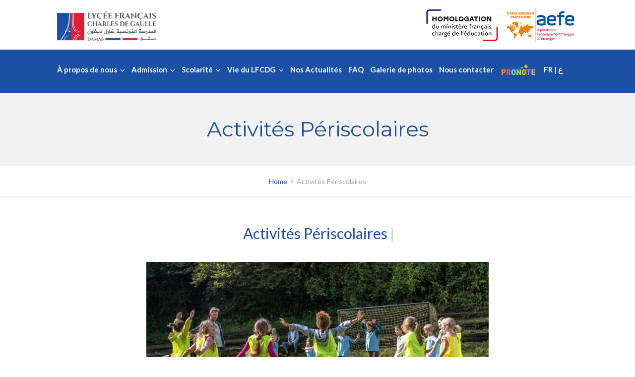

--- FILE ---
content_type: text/html; charset=UTF-8
request_url: https://lcdgdamas.fr/activites-periscolaires/
body_size: 15294
content:
<!DOCTYPE html>
<html lang="en" prefix="og: https://ogp.me/ns#">
<head>
<meta charset="UTF-8">
<meta http-equiv="X-UA-Compatible" content="IE=edge" />
<meta name="viewport" content="width=device-width, initial-scale=1">
<link rel="profile" href="http://gmpg.org/xfn/11">
<link rel="pingback" href="https://lcdgdamas.fr/xmlrpc.php">
	<style>img:is([sizes="auto" i], [sizes^="auto," i]) { contain-intrinsic-size: 3000px 1500px }</style>
	
<!-- Search Engine Optimization by Rank Math - https://rankmath.com/ -->
<title>Activités Périscolaires - LFCDG DAMAS</title>
<meta name="description" content="Academie sportive - LFCDG"/>
<meta name="robots" content="index, follow, max-snippet:-1, max-video-preview:-1, max-image-preview:large"/>
<link rel="canonical" href="https://lcdgdamas.fr/activites-periscolaires/" />
<meta property="og:locale" content="en_US" />
<meta property="og:type" content="article" />
<meta property="og:title" content="Activités Périscolaires - LFCDG DAMAS" />
<meta property="og:description" content="Academie sportive - LFCDG" />
<meta property="og:url" content="https://lcdgdamas.fr/activites-periscolaires/" />
<meta property="og:site_name" content="LFCDG DAMAS" />
<meta property="og:updated_time" content="2025-02-17T21:19:48+00:00" />
<meta property="og:image" content="https://lcdgdamas.fr/wp-content/uploads/2023/10/LFCDG_1200x630.jpg" />
<meta property="og:image:secure_url" content="https://lcdgdamas.fr/wp-content/uploads/2023/10/LFCDG_1200x630.jpg" />
<meta property="og:image:width" content="1200" />
<meta property="og:image:height" content="630" />
<meta property="og:image:alt" content="Activités Périscolaires" />
<meta property="og:image:type" content="image/jpeg" />
<meta property="article:published_time" content="2023-09-03T11:33:04+00:00" />
<meta property="article:modified_time" content="2025-02-17T21:19:48+00:00" />
<meta name="twitter:card" content="summary_large_image" />
<meta name="twitter:title" content="Activités Périscolaires - LFCDG DAMAS" />
<meta name="twitter:description" content="Academie sportive - LFCDG" />
<meta name="twitter:image" content="https://lcdgdamas.fr/wp-content/uploads/2023/10/LFCDG_1200x630.jpg" />
<meta name="twitter:label1" content="Time to read" />
<meta name="twitter:data1" content="1 minute" />
<script type="application/ld+json" class="rank-math-schema">{"@context":"https://schema.org","@graph":[{"@type":["School","Organization"],"@id":"https://lcdgdamas.fr/#organization","name":"LFCDG DAMAS","url":"https://lcdgdamas.fr","logo":{"@type":"ImageObject","@id":"https://lcdgdamas.fr/#logo","url":"https://lcdgdamas.fr/wp-content/uploads/2023/10/LFCDG_112x112.jpg","contentUrl":"https://lcdgdamas.fr/wp-content/uploads/2023/10/LFCDG_112x112.jpg","caption":"LFCDG DAMAS","inLanguage":"en","width":"112","height":"112"}},{"@type":"WebSite","@id":"https://lcdgdamas.fr/#website","url":"https://lcdgdamas.fr","name":"LFCDG DAMAS","alternateName":"Lyc\u00e9e Fran\u00e7ais Charles de Gaulle de Damas - LFCDG","publisher":{"@id":"https://lcdgdamas.fr/#organization"},"inLanguage":"en"},{"@type":"ImageObject","@id":"https://lcdgdamas.fr/wp-content/uploads/2023/10/LFCDG_1200x630.jpg","url":"https://lcdgdamas.fr/wp-content/uploads/2023/10/LFCDG_1200x630.jpg","width":"1200","height":"630","inLanguage":"en"},{"@type":"WebPage","@id":"https://lcdgdamas.fr/activites-periscolaires/#webpage","url":"https://lcdgdamas.fr/activites-periscolaires/","name":"Activit\u00e9s P\u00e9riscolaires - LFCDG DAMAS","datePublished":"2023-09-03T11:33:04+00:00","dateModified":"2025-02-17T21:19:48+00:00","isPartOf":{"@id":"https://lcdgdamas.fr/#website"},"primaryImageOfPage":{"@id":"https://lcdgdamas.fr/wp-content/uploads/2023/10/LFCDG_1200x630.jpg"},"inLanguage":"en"},{"@type":"Person","@id":"https://lcdgdamas.fr/author/lcadmin/","name":"lcadmin","url":"https://lcdgdamas.fr/author/lcadmin/","image":{"@type":"ImageObject","@id":"https://secure.gravatar.com/avatar/bedebf1d6f50191572b2c15bac5bab8c8d2e8371bdaf66ae66ccf44e1447996b?s=96&amp;d=mm&amp;r=g","url":"https://secure.gravatar.com/avatar/bedebf1d6f50191572b2c15bac5bab8c8d2e8371bdaf66ae66ccf44e1447996b?s=96&amp;d=mm&amp;r=g","caption":"lcadmin","inLanguage":"en"},"sameAs":["http://lcdg.go-e.me"],"worksFor":{"@id":"https://lcdgdamas.fr/#organization"}},{"@type":"Article","headline":"Activit\u00e9s P\u00e9riscolaires - LFCDG DAMAS","datePublished":"2023-09-03T11:33:04+00:00","dateModified":"2025-02-17T21:19:48+00:00","author":{"@id":"https://lcdgdamas.fr/author/lcadmin/","name":"lcadmin"},"publisher":{"@id":"https://lcdgdamas.fr/#organization"},"description":"Academie sportive - LFCDG","name":"Activit\u00e9s P\u00e9riscolaires - LFCDG DAMAS","@id":"https://lcdgdamas.fr/activites-periscolaires/#richSnippet","isPartOf":{"@id":"https://lcdgdamas.fr/activites-periscolaires/#webpage"},"image":{"@id":"https://lcdgdamas.fr/wp-content/uploads/2023/10/LFCDG_1200x630.jpg"},"inLanguage":"en","mainEntityOfPage":{"@id":"https://lcdgdamas.fr/activites-periscolaires/#webpage"}}]}</script>
<!-- /Rank Math WordPress SEO plugin -->

<link rel='dns-prefetch' href='//fonts.googleapis.com' />
<link rel="alternate" type="application/rss+xml" title="LFCDG DAMAS &raquo; Feed" href="https://lcdgdamas.fr/feed/" />
<link rel="alternate" type="application/rss+xml" title="LFCDG DAMAS &raquo; Comments Feed" href="https://lcdgdamas.fr/comments/feed/" />
<script type="text/javascript">
/* <![CDATA[ */
window._wpemojiSettings = {"baseUrl":"https:\/\/s.w.org\/images\/core\/emoji\/16.0.1\/72x72\/","ext":".png","svgUrl":"https:\/\/s.w.org\/images\/core\/emoji\/16.0.1\/svg\/","svgExt":".svg","source":{"concatemoji":"https:\/\/lcdgdamas.fr\/wp-includes\/js\/wp-emoji-release.min.js?ver=6.8.3"}};
/*! This file is auto-generated */
!function(s,n){var o,i,e;function c(e){try{var t={supportTests:e,timestamp:(new Date).valueOf()};sessionStorage.setItem(o,JSON.stringify(t))}catch(e){}}function p(e,t,n){e.clearRect(0,0,e.canvas.width,e.canvas.height),e.fillText(t,0,0);var t=new Uint32Array(e.getImageData(0,0,e.canvas.width,e.canvas.height).data),a=(e.clearRect(0,0,e.canvas.width,e.canvas.height),e.fillText(n,0,0),new Uint32Array(e.getImageData(0,0,e.canvas.width,e.canvas.height).data));return t.every(function(e,t){return e===a[t]})}function u(e,t){e.clearRect(0,0,e.canvas.width,e.canvas.height),e.fillText(t,0,0);for(var n=e.getImageData(16,16,1,1),a=0;a<n.data.length;a++)if(0!==n.data[a])return!1;return!0}function f(e,t,n,a){switch(t){case"flag":return n(e,"\ud83c\udff3\ufe0f\u200d\u26a7\ufe0f","\ud83c\udff3\ufe0f\u200b\u26a7\ufe0f")?!1:!n(e,"\ud83c\udde8\ud83c\uddf6","\ud83c\udde8\u200b\ud83c\uddf6")&&!n(e,"\ud83c\udff4\udb40\udc67\udb40\udc62\udb40\udc65\udb40\udc6e\udb40\udc67\udb40\udc7f","\ud83c\udff4\u200b\udb40\udc67\u200b\udb40\udc62\u200b\udb40\udc65\u200b\udb40\udc6e\u200b\udb40\udc67\u200b\udb40\udc7f");case"emoji":return!a(e,"\ud83e\udedf")}return!1}function g(e,t,n,a){var r="undefined"!=typeof WorkerGlobalScope&&self instanceof WorkerGlobalScope?new OffscreenCanvas(300,150):s.createElement("canvas"),o=r.getContext("2d",{willReadFrequently:!0}),i=(o.textBaseline="top",o.font="600 32px Arial",{});return e.forEach(function(e){i[e]=t(o,e,n,a)}),i}function t(e){var t=s.createElement("script");t.src=e,t.defer=!0,s.head.appendChild(t)}"undefined"!=typeof Promise&&(o="wpEmojiSettingsSupports",i=["flag","emoji"],n.supports={everything:!0,everythingExceptFlag:!0},e=new Promise(function(e){s.addEventListener("DOMContentLoaded",e,{once:!0})}),new Promise(function(t){var n=function(){try{var e=JSON.parse(sessionStorage.getItem(o));if("object"==typeof e&&"number"==typeof e.timestamp&&(new Date).valueOf()<e.timestamp+604800&&"object"==typeof e.supportTests)return e.supportTests}catch(e){}return null}();if(!n){if("undefined"!=typeof Worker&&"undefined"!=typeof OffscreenCanvas&&"undefined"!=typeof URL&&URL.createObjectURL&&"undefined"!=typeof Blob)try{var e="postMessage("+g.toString()+"("+[JSON.stringify(i),f.toString(),p.toString(),u.toString()].join(",")+"));",a=new Blob([e],{type:"text/javascript"}),r=new Worker(URL.createObjectURL(a),{name:"wpTestEmojiSupports"});return void(r.onmessage=function(e){c(n=e.data),r.terminate(),t(n)})}catch(e){}c(n=g(i,f,p,u))}t(n)}).then(function(e){for(var t in e)n.supports[t]=e[t],n.supports.everything=n.supports.everything&&n.supports[t],"flag"!==t&&(n.supports.everythingExceptFlag=n.supports.everythingExceptFlag&&n.supports[t]);n.supports.everythingExceptFlag=n.supports.everythingExceptFlag&&!n.supports.flag,n.DOMReady=!1,n.readyCallback=function(){n.DOMReady=!0}}).then(function(){return e}).then(function(){var e;n.supports.everything||(n.readyCallback(),(e=n.source||{}).concatemoji?t(e.concatemoji):e.wpemoji&&e.twemoji&&(t(e.twemoji),t(e.wpemoji)))}))}((window,document),window._wpemojiSettings);
/* ]]> */
</script>
<link rel='stylesheet' id='bootstrap-css' href='https://lcdgdamas.fr/wp-content/themes/enfant/css/bootstrap.min.css?ver=6.8.3' type='text/css' media='all' />
<style id='wp-emoji-styles-inline-css' type='text/css'>

	img.wp-smiley, img.emoji {
		display: inline !important;
		border: none !important;
		box-shadow: none !important;
		height: 1em !important;
		width: 1em !important;
		margin: 0 0.07em !important;
		vertical-align: -0.1em !important;
		background: none !important;
		padding: 0 !important;
	}
</style>
<link rel='stylesheet' id='wp-block-library-css' href='https://lcdgdamas.fr/wp-includes/css/dist/block-library/style.min.css?ver=6.8.3' type='text/css' media='all' />
<style id='classic-theme-styles-inline-css' type='text/css'>
/*! This file is auto-generated */
.wp-block-button__link{color:#fff;background-color:#32373c;border-radius:9999px;box-shadow:none;text-decoration:none;padding:calc(.667em + 2px) calc(1.333em + 2px);font-size:1.125em}.wp-block-file__button{background:#32373c;color:#fff;text-decoration:none}
</style>
<style id='global-styles-inline-css' type='text/css'>
:root{--wp--preset--aspect-ratio--square: 1;--wp--preset--aspect-ratio--4-3: 4/3;--wp--preset--aspect-ratio--3-4: 3/4;--wp--preset--aspect-ratio--3-2: 3/2;--wp--preset--aspect-ratio--2-3: 2/3;--wp--preset--aspect-ratio--16-9: 16/9;--wp--preset--aspect-ratio--9-16: 9/16;--wp--preset--color--black: #000000;--wp--preset--color--cyan-bluish-gray: #abb8c3;--wp--preset--color--white: #ffffff;--wp--preset--color--pale-pink: #f78da7;--wp--preset--color--vivid-red: #cf2e2e;--wp--preset--color--luminous-vivid-orange: #ff6900;--wp--preset--color--luminous-vivid-amber: #fcb900;--wp--preset--color--light-green-cyan: #7bdcb5;--wp--preset--color--vivid-green-cyan: #00d084;--wp--preset--color--pale-cyan-blue: #8ed1fc;--wp--preset--color--vivid-cyan-blue: #0693e3;--wp--preset--color--vivid-purple: #9b51e0;--wp--preset--gradient--vivid-cyan-blue-to-vivid-purple: linear-gradient(135deg,rgba(6,147,227,1) 0%,rgb(155,81,224) 100%);--wp--preset--gradient--light-green-cyan-to-vivid-green-cyan: linear-gradient(135deg,rgb(122,220,180) 0%,rgb(0,208,130) 100%);--wp--preset--gradient--luminous-vivid-amber-to-luminous-vivid-orange: linear-gradient(135deg,rgba(252,185,0,1) 0%,rgba(255,105,0,1) 100%);--wp--preset--gradient--luminous-vivid-orange-to-vivid-red: linear-gradient(135deg,rgba(255,105,0,1) 0%,rgb(207,46,46) 100%);--wp--preset--gradient--very-light-gray-to-cyan-bluish-gray: linear-gradient(135deg,rgb(238,238,238) 0%,rgb(169,184,195) 100%);--wp--preset--gradient--cool-to-warm-spectrum: linear-gradient(135deg,rgb(74,234,220) 0%,rgb(151,120,209) 20%,rgb(207,42,186) 40%,rgb(238,44,130) 60%,rgb(251,105,98) 80%,rgb(254,248,76) 100%);--wp--preset--gradient--blush-light-purple: linear-gradient(135deg,rgb(255,206,236) 0%,rgb(152,150,240) 100%);--wp--preset--gradient--blush-bordeaux: linear-gradient(135deg,rgb(254,205,165) 0%,rgb(254,45,45) 50%,rgb(107,0,62) 100%);--wp--preset--gradient--luminous-dusk: linear-gradient(135deg,rgb(255,203,112) 0%,rgb(199,81,192) 50%,rgb(65,88,208) 100%);--wp--preset--gradient--pale-ocean: linear-gradient(135deg,rgb(255,245,203) 0%,rgb(182,227,212) 50%,rgb(51,167,181) 100%);--wp--preset--gradient--electric-grass: linear-gradient(135deg,rgb(202,248,128) 0%,rgb(113,206,126) 100%);--wp--preset--gradient--midnight: linear-gradient(135deg,rgb(2,3,129) 0%,rgb(40,116,252) 100%);--wp--preset--font-size--small: 13px;--wp--preset--font-size--medium: 20px;--wp--preset--font-size--large: 36px;--wp--preset--font-size--x-large: 42px;--wp--preset--spacing--20: 0.44rem;--wp--preset--spacing--30: 0.67rem;--wp--preset--spacing--40: 1rem;--wp--preset--spacing--50: 1.5rem;--wp--preset--spacing--60: 2.25rem;--wp--preset--spacing--70: 3.38rem;--wp--preset--spacing--80: 5.06rem;--wp--preset--shadow--natural: 6px 6px 9px rgba(0, 0, 0, 0.2);--wp--preset--shadow--deep: 12px 12px 50px rgba(0, 0, 0, 0.4);--wp--preset--shadow--sharp: 6px 6px 0px rgba(0, 0, 0, 0.2);--wp--preset--shadow--outlined: 6px 6px 0px -3px rgba(255, 255, 255, 1), 6px 6px rgba(0, 0, 0, 1);--wp--preset--shadow--crisp: 6px 6px 0px rgba(0, 0, 0, 1);}:where(.is-layout-flex){gap: 0.5em;}:where(.is-layout-grid){gap: 0.5em;}body .is-layout-flex{display: flex;}.is-layout-flex{flex-wrap: wrap;align-items: center;}.is-layout-flex > :is(*, div){margin: 0;}body .is-layout-grid{display: grid;}.is-layout-grid > :is(*, div){margin: 0;}:where(.wp-block-columns.is-layout-flex){gap: 2em;}:where(.wp-block-columns.is-layout-grid){gap: 2em;}:where(.wp-block-post-template.is-layout-flex){gap: 1.25em;}:where(.wp-block-post-template.is-layout-grid){gap: 1.25em;}.has-black-color{color: var(--wp--preset--color--black) !important;}.has-cyan-bluish-gray-color{color: var(--wp--preset--color--cyan-bluish-gray) !important;}.has-white-color{color: var(--wp--preset--color--white) !important;}.has-pale-pink-color{color: var(--wp--preset--color--pale-pink) !important;}.has-vivid-red-color{color: var(--wp--preset--color--vivid-red) !important;}.has-luminous-vivid-orange-color{color: var(--wp--preset--color--luminous-vivid-orange) !important;}.has-luminous-vivid-amber-color{color: var(--wp--preset--color--luminous-vivid-amber) !important;}.has-light-green-cyan-color{color: var(--wp--preset--color--light-green-cyan) !important;}.has-vivid-green-cyan-color{color: var(--wp--preset--color--vivid-green-cyan) !important;}.has-pale-cyan-blue-color{color: var(--wp--preset--color--pale-cyan-blue) !important;}.has-vivid-cyan-blue-color{color: var(--wp--preset--color--vivid-cyan-blue) !important;}.has-vivid-purple-color{color: var(--wp--preset--color--vivid-purple) !important;}.has-black-background-color{background-color: var(--wp--preset--color--black) !important;}.has-cyan-bluish-gray-background-color{background-color: var(--wp--preset--color--cyan-bluish-gray) !important;}.has-white-background-color{background-color: var(--wp--preset--color--white) !important;}.has-pale-pink-background-color{background-color: var(--wp--preset--color--pale-pink) !important;}.has-vivid-red-background-color{background-color: var(--wp--preset--color--vivid-red) !important;}.has-luminous-vivid-orange-background-color{background-color: var(--wp--preset--color--luminous-vivid-orange) !important;}.has-luminous-vivid-amber-background-color{background-color: var(--wp--preset--color--luminous-vivid-amber) !important;}.has-light-green-cyan-background-color{background-color: var(--wp--preset--color--light-green-cyan) !important;}.has-vivid-green-cyan-background-color{background-color: var(--wp--preset--color--vivid-green-cyan) !important;}.has-pale-cyan-blue-background-color{background-color: var(--wp--preset--color--pale-cyan-blue) !important;}.has-vivid-cyan-blue-background-color{background-color: var(--wp--preset--color--vivid-cyan-blue) !important;}.has-vivid-purple-background-color{background-color: var(--wp--preset--color--vivid-purple) !important;}.has-black-border-color{border-color: var(--wp--preset--color--black) !important;}.has-cyan-bluish-gray-border-color{border-color: var(--wp--preset--color--cyan-bluish-gray) !important;}.has-white-border-color{border-color: var(--wp--preset--color--white) !important;}.has-pale-pink-border-color{border-color: var(--wp--preset--color--pale-pink) !important;}.has-vivid-red-border-color{border-color: var(--wp--preset--color--vivid-red) !important;}.has-luminous-vivid-orange-border-color{border-color: var(--wp--preset--color--luminous-vivid-orange) !important;}.has-luminous-vivid-amber-border-color{border-color: var(--wp--preset--color--luminous-vivid-amber) !important;}.has-light-green-cyan-border-color{border-color: var(--wp--preset--color--light-green-cyan) !important;}.has-vivid-green-cyan-border-color{border-color: var(--wp--preset--color--vivid-green-cyan) !important;}.has-pale-cyan-blue-border-color{border-color: var(--wp--preset--color--pale-cyan-blue) !important;}.has-vivid-cyan-blue-border-color{border-color: var(--wp--preset--color--vivid-cyan-blue) !important;}.has-vivid-purple-border-color{border-color: var(--wp--preset--color--vivid-purple) !important;}.has-vivid-cyan-blue-to-vivid-purple-gradient-background{background: var(--wp--preset--gradient--vivid-cyan-blue-to-vivid-purple) !important;}.has-light-green-cyan-to-vivid-green-cyan-gradient-background{background: var(--wp--preset--gradient--light-green-cyan-to-vivid-green-cyan) !important;}.has-luminous-vivid-amber-to-luminous-vivid-orange-gradient-background{background: var(--wp--preset--gradient--luminous-vivid-amber-to-luminous-vivid-orange) !important;}.has-luminous-vivid-orange-to-vivid-red-gradient-background{background: var(--wp--preset--gradient--luminous-vivid-orange-to-vivid-red) !important;}.has-very-light-gray-to-cyan-bluish-gray-gradient-background{background: var(--wp--preset--gradient--very-light-gray-to-cyan-bluish-gray) !important;}.has-cool-to-warm-spectrum-gradient-background{background: var(--wp--preset--gradient--cool-to-warm-spectrum) !important;}.has-blush-light-purple-gradient-background{background: var(--wp--preset--gradient--blush-light-purple) !important;}.has-blush-bordeaux-gradient-background{background: var(--wp--preset--gradient--blush-bordeaux) !important;}.has-luminous-dusk-gradient-background{background: var(--wp--preset--gradient--luminous-dusk) !important;}.has-pale-ocean-gradient-background{background: var(--wp--preset--gradient--pale-ocean) !important;}.has-electric-grass-gradient-background{background: var(--wp--preset--gradient--electric-grass) !important;}.has-midnight-gradient-background{background: var(--wp--preset--gradient--midnight) !important;}.has-small-font-size{font-size: var(--wp--preset--font-size--small) !important;}.has-medium-font-size{font-size: var(--wp--preset--font-size--medium) !important;}.has-large-font-size{font-size: var(--wp--preset--font-size--large) !important;}.has-x-large-font-size{font-size: var(--wp--preset--font-size--x-large) !important;}
:where(.wp-block-post-template.is-layout-flex){gap: 1.25em;}:where(.wp-block-post-template.is-layout-grid){gap: 1.25em;}
:where(.wp-block-columns.is-layout-flex){gap: 2em;}:where(.wp-block-columns.is-layout-grid){gap: 2em;}
:root :where(.wp-block-pullquote){font-size: 1.5em;line-height: 1.6;}
</style>
<link rel='stylesheet' id='contact-form-7-css' href='https://lcdgdamas.fr/wp-content/plugins/contact-form-7/includes/css/styles.css?ver=6.1.4' type='text/css' media='all' />
<link rel='stylesheet' id='zoutula-style-css' href='https://lcdgdamas.fr/wp-content/plugins/enfant-theme-extension/shortcodes/assets/css/zoutula-shortcodes.css?ver=3.1.16' type='text/css' media='all' />
<link rel='stylesheet' id='zoutula-responsive-css' href='https://lcdgdamas.fr/wp-content/plugins/enfant-theme-extension/shortcodes/assets/css/zoutula-responsive.css?ver=3.1.16' type='text/css' media='all' />
<link rel='stylesheet' id='zoutula-font-icons-css' href='https://lcdgdamas.fr/wp-content/plugins/enfant-theme-extension/shortcodes/assets/font-icons/flaticon.css?ver=3.1.16' type='text/css' media='all' />
<link rel='stylesheet' id='owl-carousel-css' href='https://lcdgdamas.fr/wp-content/plugins/enfant-theme-extension/shortcodes/assets/css/owl.carousel.min.css?ver=3.1.16' type='text/css' media='all' />
<link rel='stylesheet' id='esg-plugin-settings-css' href='https://lcdgdamas.fr/wp-content/plugins/essential-grid/public/assets/css/settings.css?ver=3.0.19' type='text/css' media='all' />
<link rel='stylesheet' id='tp-fontello-css' href='https://lcdgdamas.fr/wp-content/plugins/essential-grid/public/assets/font/fontello/css/fontello.css?ver=3.0.19' type='text/css' media='all' />
<link rel='stylesheet' id='enfant-style-css' href='https://lcdgdamas.fr/wp-content/themes/enfant/style.css?ver=3.1.16' type='text/css' media='all' />
<style id='enfant-style-inline-css' type='text/css'>
body, aside a,
    .ztl-package-circle .period,
    .ztl-main-font{
        font-family: 'Lato',sans-serif;
    }

    .ztl-announcement .line-1,
    #search-modal .search-title,
    .sidebar-ztl h2,
    .ztl-counter .counter,
    .ztl-package-circle .item,
    .ztl-package-description span:first-child,
    .ztl-countdown .grid h1,
    .ztl-steps-carousel .number-step,
    .comment-reply-title,
    .comments-title,
    .ztl-contact-heading,
    .ztl-error-code,
    .ztl-404-page-description,
    .ztl-staff-item .variation-2 .staff-title,
    .ztl-heading,
    .page-top .entry-title,
    .ztl-course-item .course-title,
    .ztl-accordion h4 a,
    .ztl-accent-font,
    .enfant-navigation {
    	 font-family: 'Montserrat',sans-serif;
    }
    
    .ztl-tabs .vc_tta-panel-title > a,
    .ztl-tabs .vc_tta-tabs-list .vc_tta-tab > a{
        color: #1a51a4 !important;
        border-color: #1a51a4;
    }
    
    .ztl-tabs .vc_active .vc_tta-panel-title > a span:after,
    .ztl-tabs .vc_tta-tabs-list .vc_active > a span:after {
         border-top: 10px solid #1a51a4;
    }
    
    .ztl-tabs .vc_active .vc_tta-panel-title > a,
    .ztl-tabs .vc_tta-tabs-list .vc_tta-tab > a:hover,
    .ztl-tabs .vc_tta-tabs-list .vc_active > a,
    .ztl-tabs .vc_tta-panel-title> a:hover {
        background-color:#1a51a4 !important;
        color: #ffffff !important;
        border:2px solid #1a51a4 !important;
    }
    
    .ztl-error-code,
    .ztl-404-page-description{
        color: #1a51a4;
    }

    .ztl-steps-carousel .owl-prev,
    .ztl-steps-carousel .owl-next,
    .ztl-testimonials-carousel .owl-prev,
    .ztl-testimonials-carousel .owl-next{
    	 font-family: 'Montserrat',sans-serif;
    	 color: #1a51a4;
    	 border-color: #1a51a4;
    }

    .ztl-steps-carousel .owl-prev:hover,
    .ztl-steps-carousel .owl-next:hover,
    .ztl-testimonials-carousel .owl-prev:hover,
    .ztl-testimonials-carousel .owl-next:hover{
    	 font-family: 'Montserrat',sans-serif;
    	 background-color: #1a51a4 !important;
    	 border-color: #1a51a4;
    	 color:#fff;
    }
    
    .ztl-testimonials-carousel .owl-dots .owl-dot{
         border-color: #1a51a4;
    }
    .ztl-testimonials-carousel .owl-dots .owl-dot:hover, 
    .ztl-testimonials-carousel .owl-dots .owl-dot.active{
        background-color: #1a51a4 !important;
    }
    
    .ztl-first-color{
       color: #1a51a4;
    }
    
    .ztl-accordion h4 a,
    .ztl-accordion h4 a:hover{
       color: #1a51a4 !important;
    }
    
    .ztl-accordion h4 a i:before,
    .ztl-accordion h4 a i:after{
        border-color: #1a51a4 !important;
    }

    .ztl-button-one a,
    .ztl-button-two a,
    .ztl-button-two span.ztl-action,
    .ztl-button-three a,
    .ztl-button-four a{
    	white-space: nowrap;
    }

    /*Button Style One*/
   
    .ztl-button-one a,
    .ztl-button-one button {
    	padding:10px 20px !important;
    	border-radius:28px;
    	border:solid 2px;
    	font-size:14px;
    	line-height:18px;
		transition: all .2s ease-in-out;
		-webkit-transition: all .2s ease-in-out;
		font-weight:500;
		font-family: 'Montserrat',sans-serif;
		text-transform:uppercase;
		text-decoration:none;
		display:inline-block;
    }
    
    .ztl-button-one a,
    .ztl-button-one a:focus,
    .ztl-button-one button,
    .ztl-button-one button:focus {
    	color: #1a51a4 !important;
    	border-color: #1a51a4 !important;
    	background-color: transparent !important;
    	text-decoration:none;

    }
    .ztl-button-one button:hover,
    .ztl-button-one button:active,
    .ztl-button-one a:hover,
    .ztl-button-one a:active {
    	color: #fff !important;
    	background-color: #1a51a4 !important;
    	text-decoration:none;
    }
    

    /*Button Style Two*/

    .ztl-button-two a,
    .ztl-button-two span.ztl-action,
    .ztl-button-two button{
    	padding:10px 20px !important;
    	border-radius:28px;
    	border:solid 2px;
    	font-size:14px;
    	line-height:18px;
    	transition: all .2s ease-in-out;
    	-webkit-transition: all .2s ease-in-out;
		cursor:pointer;
		font-weight:500;
		font-family: 'Montserrat',sans-serif;
		text-transform:uppercase;
		text-decoration:none;
		display:inline-block;
    }
    .ztl-button-two a,
    .ztl-button-two a:focus,    
    .ztl-button-two span.ztl-action,
    .ztl-button-two span.ztl-action:focus,
    .ztl-button-two button,
    .ztl-button-two button:focus{
    	color: #fff !important;
    	border-color: #fff !important;
    	background-color: transparent !important;
    	text-decoration:none;
    }
    .ztl-button-two button:hover,
    .ztl-button-two button:active,    
    .ztl-button-two span.ztl-action:hover,
    .ztl-button-two span.ztl-action:active,
    .ztl-button-two a:hover,
    .ztl-button-two a:active{
    	color: #fff !important;
    	background-color: #1a51a4 !important;
    	border-color: #1a51a4 !important;
    	text-decoration:none;
    	cursor:pointer;
    }
    
    
    /*Button Style Three*/

    .ztl-button-three a,
    .ztl-button-three button,
    .ztl-button-three input[type="submit"]{
    	padding:10px 20px !important;
    	border-radius:28px;
    	border:solid 2px;
    	font-size:14px;
    	line-height:18px;
    	transition: all .2s ease-in-out;
    	-webkit-transition: all .2s ease-in-out;
		cursor:pointer;
		font-weight:500;
		font-family: 'Montserrat',sans-serif;
		text-transform:uppercase;
		text-decoration:none;
		display:inline-block;
    }
    .ztl-button-three a,
    .ztl-button-three a:focus,
    .ztl-button-three button,
    .ztl-button-three button:focus,
    .ztl-button-three input[type="submit"],
    .ztl-button-three input[type="submit"]:focus{
    	background-color: #1a51a4 !important;
    	border-color: #1a51a4 !important;
    	color: #fff !important;
    	text-decoration:none;
    }
    .ztl-button-three button:hover,
    .ztl-button-three button:active,
    .ztl-button-three a:hover,
    .ztl-button-three a:active,
    .ztl-button-three input[type="submit"]:hover,
    .ztl-button-three input[type="submit"]:active {
    	color: #1a51a4 !important;
    	border-color: #1a51a4 !important;
    	background-color: transparent !important;
    	text-decoration:none;
    	cursor:pointer;
    }


    /*Button Style Four*/

    .ztl-button-four a,
    .ztl-button-four button{
    	padding:10px 20px !important;
    	border-radius:28px;
    	border:solid 2px;
    	font-size:14px;
    	line-height:18px;
    	transition: all .2s ease-in-out;
    	-webkit-transition: all .2s ease-in-out;
		cursor:pointer;
		font-weight:500;
		font-family: 'Montserrat',sans-serif;
		text-transform:uppercase;
		text-decoration:none;
		display:inline-block;
    }
    .ztl-button-four a,
    .ztl-button-four a:focus,
    .ztl-button-four button,
    .ztl-button-four button:focus{
    	background-color: #1a51a4 !important;
    	border-color: #1a51a4 !important;
    	color: #ffffff !important;
    	text-decoration:none;
    }
    .ztl-button-four button:hover,
    .ztl-button-four button:active,
    .ztl-button-four a:hover,
    .ztl-button-four a:active{
    	color: #fff !important;
    	border-color: #fff !important;
    	background-color: transparent !important;
    	text-decoration:none;
    	cursor:pointer;
    }
    
    /* Enfant Navigation */
    .enfant-navigation .esg-navigationbutton:hover,
    .enfant-navigation .esg-filterbutton:hover,
    .enfant-navigation .esg-sortbutton:hover,
    .enfant-navigation .esg-sortbutton-order:hover,
    .enfant-navigation .esg-cartbutton-order:hover,
    .enfant-navigation .esg-filterbutton.selected{
        color: #fff !important;
    	background-color: #1a51a4 !important;
    	border-color: #1a51a4 !important;
    	text-decoration:none;
    	cursor:pointer;
    	font-family: 'Lato',sans-serif;
    }
    
    .enfant-navigation .esg-filterbutton,
    .enfant-navigation .esg-navigationbutton,
    .enfant-navigation .esg-sortbutton,
    .enfant-navigation .esg-cartbutton{
    	color: #1a51a4 !important;
    	border-color: #1a51a4 !important;
    	background-color: transparent !important;
    	text-decoration:none;
    	font-family: 'Lato',sans-serif;
    }

    /* Shortcodes default colors */

    .ztl-divider.primary > span.circle{ border:2px solid #1a51a4; }
	.ztl-divider.primary > span > span:first-child{ background-color: #1a51a4; }
	.ztl-divider.primary > span > span:last-child{ background-color: #1a51a4; }
	.ztl-divider.secondary > span{ background-color: #1a51a4; }


	.ztl-widget-recent-posts ul > li > .ztl-recent-post-date span{
		color: #1a51a4 !important;
		font-size:24px;
		font-weight: bold;
	}

	.ztl-grid-post-date span,
	.eg-item-skin-enfant-blog-element-31 span,
	
	.ztl-event-date span{
		color: #1a51a4 !important;
		font-size:32px;
	}
	.ztl-event-info {
		color: #1a51a4;
	}

	#ztl-loader{
		border-top: 2px solid #1a51a4;
	}

	.ztl-list li:before{
		color:#1a51a4;
	}

    a,
    .ztl-link,
    .ztl-title-medium,
    .ztl-staff-item .staff-title,
    .no-results .page-title,
    .category-listing .title a {
        color: #1a51a4;
    }
    .ztl-widget-recent-posts h6 a:hover{
        color: #1a51a4;
    }
    .post-navigation .nav-previous a:hover,
    .post-navigation .nav-next a:hover{
        color: #1a51a4;
    }
    
    a:visited,
    a:active,
    a:focus,
    .sidebar-right .menu a{
        color: #1a51a4;
    }
    a:hover,
    .sidebar-right li>a:hover {
        color: #1a51a4;
    }

    .ztl-social a{
        color: #1a51a4;
    }
    .ztl-social a:hover{
        color: #55565b;
    }

    #ztl-shopping-bag .qty{
    	background-color:#ffffff;
    	color:#fff;
    	font-family: 'Montserrat',sans-serif;
    }
    
    #ztl-shopping-bag  a .ztl-cart-quantity,
    #ztl-shopping-bag  a:hover .ztl-cart-quantity{
        color:#fff;
    }

    #menu-toggle span {
        background-color:#ffffff;
    }

    .main-navigation .menu-item-has-children > a:after{
    	color:#ffffff;
    }

    #ztl-copyright{
        color: #0047ba;
    }

    #ztl-copyright a{
		text-decoration:underline;
		cursor:pointer;
		color: #0047ba;
    }

    .main-navigation a{
        font-size: 15px;
        font-weight: 700;
     }

    .main-navigation ul ul li{
    	background-color: #ffffff !important;
    }
    .main-navigation ul ul li:first-child:before {
		content: '';
		width: 0;
		height: 0;
		border-left: 10px solid transparent;
		border-right: 10px solid transparent;
		border-bottom: 10px solid #ffffff;
		position: absolute;
		top: -10px;
		left: 20px;
	}

	.main-navigation ul ul ul li:first-child:before {
		content: '';
		width: 0;
		height: 0;
		border-top: 10px solid transparent;
		border-bottom: 10px solid transparent;
		border-right: 10px solid #ffffff;
		position: absolute;
		left: -20px;;
		top: 23px;
	}

    .main-navigation ul ul li a,
    .main-navigation ul ul li:hover a{
        color: #1a51a4 !important;
    }
    
    .main-navigation .menu-item-has-children .menu-item-has-children > a:after{
        color: #1a51a4;
        -ms-transform: rotate(270deg);
        -webkit-transform: rotate(270deg);
        transform: rotate(270deg);
        
    }

    .main-navigation a{
        color: #ffffff !important;
    }

    /*.main-navigation .current_page_item > a,
    .main-navigation .current_page_ancestor > a,
    .main-navigation .current-menu-item > a,
    .main-navigation .current-menu-ancestor > a,
    .main-navigation .sub-menu li.current-menu-item > a,
    .main-navigation .sub-menu li.current_page_item > a{
        color: #ffffff !important;
    }

	.main-navigation ul ul > li:hover > a {
    	 color: #ffffff !important;
	} */


	.ztl-tools-wrapper .item span{
		color:#ffffff;
	}
	.ztl-tools-wrapper .item span:hover{
		color:#ffffff;
	}

	#ztl-shopping-bag div:hover span{
		color:#ffffff;
	}
	/*
    .main-navigation .current_page_item ul a,
    .main-navigation .current-menu-item ul a{
        color: #ffffff !important;
    }*/

    .post-navigation .ztl-icon-navigation  {
        color: #1a51a4;
    }
    
    .ztl-recent-post-date,
    .ztl-recent-post-date a,
    .category-listing .item .date,
    .category-listing .item .date a,{
        color: #1a51a4;
    }
    
    .ztl-recent-post-date a span,
    .ztl-single .date a span,
    .category-listing .item .date a span{
        color: #1a51a4;
        font-size: 32px; 
        font-weight:bold;
    }

    .tp-leftarrow,
    .tp-rightarrow{
        background-color:transparent !important;
    }
    
    .site-footer .site-info{
        background-color:#ffffff;
    }
    .site-header{
        background-color:#1a51a4;
        border-color: #1a51a4;
    }
    
    .ztl-tools-wrapper .item,
    .category-listing .item .info,
    .ztl-post .info,
    .comment-navigation .nav-previous,
    .paging-navigation .nav-previous,
    .post-navigation .nav-previous,
    .comment-navigation .nav-next,
    .paging-navigation .nav-next,
    .post-navigation .nav-next,
    .ztl-course-item .course-description div,
    .ztl-course-description div,
    .ztl-course-item .course-description div:last-child,
    .ztl-course-description div:last-child {
    	border-color: #f2f2f2;
    }
    
    .comment article {
        border-bottom: 2px solid #f2f2f2;
    }
    
    .ztl-breadcrumb-container{
        border-color: #f2f2f2;
    }
    
    .category-listing .item:after{
        background-color: #f2f2f2;
    }

    .category-listing .item i,
    .ztl-post i,
    .ztl-widget-recent-posts ul>li>a+h6+span i{
        color: #1a51a4;
    }

    .ztl-scroll-top:hover{
        background-color: #1a51a4;
    }

    .pagination .page-numbers {
        color:#1a51a4;
    }
    .pagination .current,
    .pagination .current:hover,
    .vc_tta-color-white.vc_tta-style-flat .vc_tta-panel .vc_tta-panel-heading:hover {
        color:#ffffff !important;
        background-color:#de1c3f !important;
     }
    .pagination .page-numbers:hover {
        background-color: #de1c3f;
        color:#ffffff;
    }
    .pagination .prev:hover,
    .pagination .next:hover {
        color:#de1c3f;
        background-color:transparent !important;}

    .category-sidebar-right .widget_text li:before,
    .post-sidebar-right .widget_text li:before,
    .ztl-post-info:before{
        color:#1a51a4;
    }

    aside select {
        border-color: #f2f2f2;
    }

    aside caption{
    	color: #1a51a4;
    }
        
    .comment-author,
    .comments-title,
    .comment-reply-title,
    .ztl-course-item .course-title,
    .ztl-course-item .detail{
        color: #1a51a4 !important;
    }
    .sidebar-right .widget-title::after,
    .custom-header-title::after,
    .widget-title::after{
        background-color: #1a51a4;
    }
    .sidebar-footer{
        background-color: #0047ba;
    }
    .ztl-widget-category-container .author a,
    .ztl-widget-category-container .category,
    .ztl-widget-category-container .category a,
    .ztl-widget-category-container .entry-date,
    .ztl-widget-category-container .entry-date a,
    .category-listing .info a,
    .category-listing .info,
    .posted-on a, .byline,
    .byline .author a,
    .entry-footer, .comment-form,
    .entry-footer a,
    .ztl-post .info,
    .comment-metadata a,
    .ztl-post .info a,
    .ztl-breadcrumb-container,
    .ztl-staff-item .staff-position{
        color:#a0a0a0;
    }
 
    @media only screen and (max-width: 767px) {
    	.main-navigation ul ul li a,
    	.main-navigation ul ul li:hover a{
    		color:#ffffff !important;
    	}
        .main-navigation ul li{
            border-bottom:1px solid #1a51a4;
        }
        .main-navigation ul ul li:first-child{
            border-top:1px solid #1a51a4;
        }
        .main-navigation .menu-item-has-children .menu-item-has-children > a:after{
        color: #ffffff;
        -ms-transform: rotate(0deg);
        -webkit-transform: rotate(0deg);
        transform: rotate(0deg);
        
    }
    }
</style>
<link rel='stylesheet' id='enfant-style-responsive-css' href='https://lcdgdamas.fr/wp-content/themes/enfant/css/enfant-responsive.css?ver=3.1.16' type='text/css' media='all' />
<link rel='stylesheet' id='font-awesome-css' href='https://lcdgdamas.fr/wp-content/themes/enfant/css/font-awesome.min.css?ver=3.1.16' type='text/css' media='all' />
<link rel='stylesheet' id='enfant-flaticon-css' href='https://lcdgdamas.fr/wp-content/themes/enfant/css/enfant-flaticon.css?ver=3.1.16' type='text/css' media='all' />
<link rel='stylesheet' id='enfant-fonts-css' href='https://fonts.googleapis.com/css?family=Lato%3A300%2C400%2C500%2C700%7CMontserrat%3A300%2C400%2C500%2C700&#038;subset=Latin&#038;ver=6.8.3' type='text/css' media='all' />
<link rel='stylesheet' id='js_composer_front-css' href='https://lcdgdamas.fr/wp-content/plugins/js_composer/assets/css/js_composer.min.css?ver=7.4' type='text/css' media='all' />
<link rel='stylesheet' id='bsf-Defaults-css' href='https://lcdgdamas.fr/wp-content/uploads/smile_fonts/Defaults/Defaults.css?ver=3.19.19' type='text/css' media='all' />
<link rel='stylesheet' id='ultimate-vc-addons-style-css' href='https://lcdgdamas.fr/wp-content/plugins/Ultimate_VC_Addons/assets/min-css/style.min.css?ver=3.19.19' type='text/css' media='all' />
<link rel='stylesheet' id='ultimate-vc-addons-fancytext-style-css' href='https://lcdgdamas.fr/wp-content/plugins/Ultimate_VC_Addons/assets/min-css/fancytext.min.css?ver=3.19.19' type='text/css' media='all' />
<link rel='stylesheet' id='ultimate-vc-addons-btn-css' href='https://lcdgdamas.fr/wp-content/plugins/Ultimate_VC_Addons/assets/min-css/advanced-buttons.min.css?ver=3.19.19' type='text/css' media='all' />
<script type="text/javascript" src="https://lcdgdamas.fr/wp-includes/js/jquery/jquery.min.js?ver=3.7.1" id="jquery-core-js"></script>
<script type="text/javascript" src="https://lcdgdamas.fr/wp-includes/js/jquery/jquery-migrate.min.js?ver=3.4.1" id="jquery-migrate-js"></script>
<script type="text/javascript" src="https://lcdgdamas.fr/wp-content/plugins/Ultimate_VC_Addons/assets/min-js/ultimate-params.min.js?ver=3.19.19" id="ultimate-vc-addons-params-js"></script>
<script type="text/javascript" src="https://lcdgdamas.fr/wp-content/plugins/Ultimate_VC_Addons/assets/min-js/custom.min.js?ver=3.19.19" id="ultimate-vc-addons-custom-js"></script>
<script></script><link rel="https://api.w.org/" href="https://lcdgdamas.fr/wp-json/" /><link rel="alternate" title="JSON" type="application/json" href="https://lcdgdamas.fr/wp-json/wp/v2/pages/5409" /><link rel="EditURI" type="application/rsd+xml" title="RSD" href="https://lcdgdamas.fr/xmlrpc.php?rsd" />
<meta name="generator" content="WordPress 6.8.3" />
<link rel='shortlink' href='https://lcdgdamas.fr/?p=5409' />
<link rel="alternate" title="oEmbed (JSON)" type="application/json+oembed" href="https://lcdgdamas.fr/wp-json/oembed/1.0/embed?url=https%3A%2F%2Flcdgdamas.fr%2Factivites-periscolaires%2F" />
<link rel="alternate" title="oEmbed (XML)" type="text/xml+oembed" href="https://lcdgdamas.fr/wp-json/oembed/1.0/embed?url=https%3A%2F%2Flcdgdamas.fr%2Factivites-periscolaires%2F&#038;format=xml" />

<style type="text/css" id="breadcrumb-trail-css">.breadcrumbs .trail-browse,.breadcrumbs .trail-items,.breadcrumbs .trail-items li {display: inline-block;margin:0;padding: 0;border:none;background:transparent;text-indent: 0;}.breadcrumbs .trail-browse {font-size: inherit;font-style:inherit;font-weight: inherit;color: inherit;}.breadcrumbs .trail-items {list-style: none;}.trail-items li::after {content: "\002F";padding: 0 0.5em;}.trail-items li:last-of-type::after {display: none;}</style>
<meta name="generator" content="Powered by WPBakery Page Builder - drag and drop page builder for WordPress."/>
<meta name="generator" content="Powered by Slider Revolution 6.6.20 - responsive, Mobile-Friendly Slider Plugin for WordPress with comfortable drag and drop interface." />
<link rel="icon" href="https://lcdgdamas.fr/wp-content/uploads/2023/03/cropped-logoup_1-32x32.png" sizes="32x32" />
<link rel="icon" href="https://lcdgdamas.fr/wp-content/uploads/2023/03/cropped-logoup_1-192x192.png" sizes="192x192" />
<link rel="apple-touch-icon" href="https://lcdgdamas.fr/wp-content/uploads/2023/03/cropped-logoup_1-180x180.png" />
<meta name="msapplication-TileImage" content="https://lcdgdamas.fr/wp-content/uploads/2023/03/cropped-logoup_1-270x270.png" />
<script>function setREVStartSize(e){
			//window.requestAnimationFrame(function() {
				window.RSIW = window.RSIW===undefined ? window.innerWidth : window.RSIW;
				window.RSIH = window.RSIH===undefined ? window.innerHeight : window.RSIH;
				try {
					var pw = document.getElementById(e.c).parentNode.offsetWidth,
						newh;
					pw = pw===0 || isNaN(pw) || (e.l=="fullwidth" || e.layout=="fullwidth") ? window.RSIW : pw;
					e.tabw = e.tabw===undefined ? 0 : parseInt(e.tabw);
					e.thumbw = e.thumbw===undefined ? 0 : parseInt(e.thumbw);
					e.tabh = e.tabh===undefined ? 0 : parseInt(e.tabh);
					e.thumbh = e.thumbh===undefined ? 0 : parseInt(e.thumbh);
					e.tabhide = e.tabhide===undefined ? 0 : parseInt(e.tabhide);
					e.thumbhide = e.thumbhide===undefined ? 0 : parseInt(e.thumbhide);
					e.mh = e.mh===undefined || e.mh=="" || e.mh==="auto" ? 0 : parseInt(e.mh,0);
					if(e.layout==="fullscreen" || e.l==="fullscreen")
						newh = Math.max(e.mh,window.RSIH);
					else{
						e.gw = Array.isArray(e.gw) ? e.gw : [e.gw];
						for (var i in e.rl) if (e.gw[i]===undefined || e.gw[i]===0) e.gw[i] = e.gw[i-1];
						e.gh = e.el===undefined || e.el==="" || (Array.isArray(e.el) && e.el.length==0)? e.gh : e.el;
						e.gh = Array.isArray(e.gh) ? e.gh : [e.gh];
						for (var i in e.rl) if (e.gh[i]===undefined || e.gh[i]===0) e.gh[i] = e.gh[i-1];
											
						var nl = new Array(e.rl.length),
							ix = 0,
							sl;
						e.tabw = e.tabhide>=pw ? 0 : e.tabw;
						e.thumbw = e.thumbhide>=pw ? 0 : e.thumbw;
						e.tabh = e.tabhide>=pw ? 0 : e.tabh;
						e.thumbh = e.thumbhide>=pw ? 0 : e.thumbh;
						for (var i in e.rl) nl[i] = e.rl[i]<window.RSIW ? 0 : e.rl[i];
						sl = nl[0];
						for (var i in nl) if (sl>nl[i] && nl[i]>0) { sl = nl[i]; ix=i;}
						var m = pw>(e.gw[ix]+e.tabw+e.thumbw) ? 1 : (pw-(e.tabw+e.thumbw)) / (e.gw[ix]);
						newh =  (e.gh[ix] * m) + (e.tabh + e.thumbh);
					}
					var el = document.getElementById(e.c);
					if (el!==null && el) el.style.height = newh+"px";
					el = document.getElementById(e.c+"_wrapper");
					if (el!==null && el) {
						el.style.height = newh+"px";
						el.style.display = "block";
					}
				} catch(e){
					console.log("Failure at Presize of Slider:" + e)
				}
			//});
		  };</script>
		<style type="text/css" id="wp-custom-css">
			/*
You can add your own CSS here.

Click the help icon above to learn more.
*/

.ztl-tools-wrapper .item {
    border-color: #e5e5e5;
}

@media only screen and (min-width: 768px) {
.menu-item-4433 a:after,
.menu-item-4434 a:after
{
color: #FF4E31 !important;
background-color: #fff !important;
margin-right:-5px;
}
}
.menu-item-4433 a:after,
.menu-item-4434 a:after{
content:'Demo';
display:inline-block;
font-size:9px;
float:right;
background-color: #FF4E31;
border-radius:50%;
width:32px;
height:32px;
text-align:center;
line-height:30px;
color:#fff;
margin-top:-4px;
}

.main-navigation li a {
    padding: 28px 3px 28px 10px;
}
#media_image-2 { width: auto; }

.header-one-right aside.ztl-wide-widget { margin-bottom: 0 !important; }

.affix .main-navigation li a { padding: 10px 8px !important; }
.site-header.animated.slideInDown.affix { background-color: #77787c !important; }

.ztl-post .date-tag.ztl-date-line { display: none !important; }

.ztl-tools-wrapper .item, .category-listing .item .info, .ztl-post .info, .comment-navigation .nav-previous, .paging-navigation .nav-previous, .post-navigation .nav-previous, .comment-navigation .nav-next, .paging-navigation .nav-next, .post-navigation .nav-next, .ztl-course-item .course-description div, .ztl-course-description div, .ztl-course-item .course-description div:last-child, .ztl-course-description div:last-child {
    display: none;
}

		</style>
		<noscript><style> .wpb_animate_when_almost_visible { opacity: 1; }</style></noscript></head>

<body class="wp-singular page-template-default page page-id-5409 wp-theme-enfant wpb-js-composer js-comp-ver-7.4 vc_responsive">

<div id="ztl-overlay">
	<div id="ztl-loader"></div>
</div>

<div id="page" class="hfeed site ">
	<a class="skip-link screen-reader-text" href="#content">Skip to content</a>
	<div id="head-frame">
	<header id="masthead" class="site-header">
		<div class="header-one" style="background-color: #ffffff;">
			<div class="container">
				<div class="header-one-left">
					<div id="logo-first" style="width:400px;">
						<a href="https://lcdgdamas.fr/" rel="home">
							<img class="logo-img" src="https://lcdgdamas.fr/wp-content/uploads/2023/03/Asset-2.png" alt="LFCDG DAMAS" data-rjs="2" />
						</a>
					</div>
				</div>
				<div class="header-one-right sidebar-ztl">
											<div class="wrapper">
							<aside id="custom_html-3" class="widget_text widget header-widget widget_custom_html"><div class="textwidget custom-html-widget"><a href="https://www.education.gouv.fr/bo/2023/Hebdo30/MENC2317176N"><img class="alignnone size-full wp-image-5983" src="https://lcdgdamas.fr/wp-content/uploads/2024/01/Homologation-header.jpg" alt="" width="150" height="75" /></a>
&nbsp;
<a href="https://www.aefe.fr/"><img class="alignnone size-full wp-image-5989" src="https://lcdgdamas.fr/wp-content/uploads/2024/01/AEFE-header.jpg" alt="" width="150" height="75" /></a>
</div></aside>						</div>
									</div>
			</div>
		</div>

		<div class="container">
			<div id="logo-second" style="width:400px;">
				<a href="https://lcdgdamas.fr/" rel="home">
					<img class="logo-img" src="https://lcdgdamas.fr/wp-content/uploads/2023/10/White-Logo-new.png" alt="LFCDG DAMAS" data-rjs="2" />
				</a>
			</div>
			<div id="menu-toggle">
				<!-- navigation hamburger -->
				<span></span>
				<span></span>
				<span></span>
				<span></span>
			</div>
			<div id="nav-wrapper">
				<nav id="site-navigation" class="main-navigation">
					<div class="menu-main-menu-container"><ul id="menu-main-menu" class="menu"><li id="menu-item-5355" class="menu-item menu-item-type-custom menu-item-object-custom menu-item-has-children menu-item-5355"><a href="#">À propos de nous</a>
<ul class="sub-menu">
	<li id="menu-item-5363" class="menu-item menu-item-type-post_type menu-item-object-page menu-item-5363"><a href="https://lcdgdamas.fr/a-propos-du-lycee-francais-charles-de-gaulle-de-damas-lfcdg/">Présentation et histoire</a></li>
	<li id="menu-item-5820" class="menu-item menu-item-type-post_type menu-item-object-page menu-item-5820"><a href="https://lcdgdamas.fr/le-systeme-educatif-francais/">Le système éducatif français</a></li>
	<li id="menu-item-5546" class="menu-item menu-item-type-post_type menu-item-object-page menu-item-5546"><a href="https://lcdgdamas.fr/projet-detablissement/">Projet d’établissement</a></li>
	<li id="menu-item-5359" class="menu-item menu-item-type-post_type menu-item-object-page menu-item-5359"><a href="https://lcdgdamas.fr/projet-decole/">Projet d’école</a></li>
	<li id="menu-item-5358" class="menu-item menu-item-type-post_type menu-item-object-page menu-item-5358"><a href="https://lcdgdamas.fr/instances/">Instances</a></li>
	<li id="menu-item-5357" class="menu-item menu-item-type-post_type menu-item-object-page menu-item-5357"><a href="https://lcdgdamas.fr/organigramme/">Organigramme</a></li>
	<li id="menu-item-5356" class="menu-item menu-item-type-post_type menu-item-object-page menu-item-5356"><a href="https://lcdgdamas.fr/lequipe/">L’équipe</a></li>
	<li id="menu-item-5369" class="menu-item menu-item-type-post_type menu-item-object-page menu-item-5369"><a href="https://lcdgdamas.fr/le-conseil-de-gestion/">Le Conseil de Gestion</a></li>
	<li id="menu-item-5367" class="menu-item menu-item-type-post_type menu-item-object-page menu-item-5367"><a href="https://lcdgdamas.fr/recrutement/">Recrutement</a></li>
	<li id="menu-item-5361" class="menu-item menu-item-type-post_type menu-item-object-page menu-item-5361"><a href="https://lcdgdamas.fr/appel-doffre-2/">Appel d’offre</a></li>
	<li id="menu-item-5368" class="menu-item menu-item-type-post_type menu-item-object-page menu-item-5368"><a href="https://lcdgdamas.fr/caisse-de-solidarite-2/">Caisse de solidarité</a></li>
</ul>
</li>
<li id="menu-item-5318" class="menu-item menu-item-type-custom menu-item-object-custom menu-item-has-children menu-item-5318"><a href="#">Admission</a>
<ul class="sub-menu">
	<li id="menu-item-5375" class="menu-item menu-item-type-post_type menu-item-object-page menu-item-5375"><a href="https://lcdgdamas.fr/inscription/">Inscription</a></li>
	<li id="menu-item-5373" class="menu-item menu-item-type-post_type menu-item-object-page menu-item-5373"><a href="https://lcdgdamas.fr/frais-de-scolarite/">Frais de scolarité</a></li>
</ul>
</li>
<li id="menu-item-5321" class="menu-item menu-item-type-custom menu-item-object-custom menu-item-has-children menu-item-5321"><a href="#">Scolarité</a>
<ul class="sub-menu">
	<li id="menu-item-5389" class="menu-item menu-item-type-post_type menu-item-object-page menu-item-5389"><a href="https://lcdgdamas.fr/reglement-interieur/">Règlement intérieur</a></li>
	<li id="menu-item-5814" class="menu-item menu-item-type-post_type menu-item-object-page menu-item-5814"><a href="https://lcdgdamas.fr/protocoles/">Protocoles</a></li>
	<li id="menu-item-5388" class="menu-item menu-item-type-post_type menu-item-object-page menu-item-5388"><a href="https://lcdgdamas.fr/https-lcdgdamas-fr-wp-content-uploads-2025-11-calendrier-2025-2026-pdf/">Calendrier scolaire</a></li>
	<li id="menu-item-5963" class="menu-item menu-item-type-custom menu-item-object-custom menu-item-has-children menu-item-5963"><a href="#">Infos pratiques</a>
	<ul class="sub-menu">
		<li id="menu-item-5391" class="menu-item menu-item-type-custom menu-item-object-custom menu-item-5391"><a href="https://lcdgdamas.fr/organisation-des-classes-et-programmes/">Organisation des classes et programmes</a></li>
		<li id="menu-item-5392" class="menu-item menu-item-type-custom menu-item-object-custom menu-item-5392"><a href="https://lcdgdamas.fr/liste-des-manuels-et-fournitures/">Liste des manuels et fournitures</a></li>
		<li id="menu-item-5572" class="menu-item menu-item-type-custom menu-item-object-custom menu-item-has-children menu-item-5572"><a href="#">Livrets d’accueil</a>
		<ul class="sub-menu">
			<li id="menu-item-5556" class="menu-item menu-item-type-post_type menu-item-object-page menu-item-5556"><a href="https://lcdgdamas.fr/livret-daccueil-primaire-2/">Livret d’accueil École Primaire</a></li>
			<li id="menu-item-5560" class="menu-item menu-item-type-post_type menu-item-object-page menu-item-5560"><a href="https://lcdgdamas.fr/livret-daccueil-college-lycee-2/">Livret d’accueil Collège – Lycée</a></li>
			<li id="menu-item-5564" class="menu-item menu-item-type-post_type menu-item-object-page menu-item-5564"><a href="https://lcdgdamas.fr/livret-daccueil-des-nouveaux-recrutes/">Livret d’accueil des nouveaux recrutés</a></li>
		</ul>
</li>
		<li id="menu-item-5390" class="menu-item menu-item-type-post_type menu-item-object-page menu-item-5390"><a href="https://lcdgdamas.fr/horaires/">Horaires</a></li>
	</ul>
</li>
</ul>
</li>
<li id="menu-item-5421" class="menu-item menu-item-type-custom menu-item-object-custom current-menu-ancestor current-menu-parent menu-item-has-children menu-item-5421"><a href="#">Vie du LFCDG</a>
<ul class="sub-menu">
	<li id="menu-item-5424" class="menu-item menu-item-type-post_type menu-item-object-page menu-item-5424"><a href="https://lcdgdamas.fr/sante/">Santé</a></li>
	<li id="menu-item-5423" class="menu-item menu-item-type-post_type menu-item-object-page menu-item-5423"><a href="https://lcdgdamas.fr/transport/">Transport scolaire</a></li>
	<li id="menu-item-5426" class="menu-item menu-item-type-post_type menu-item-object-page menu-item-5426"><a href="https://lcdgdamas.fr/restauration-scolaire/">Restauration scolaire</a></li>
	<li id="menu-item-5427" class="menu-item menu-item-type-post_type menu-item-object-page current-menu-item page_item page-item-5409 current_page_item menu-item-5427"><a href="https://lcdgdamas.fr/activites-periscolaires/" aria-current="page">Activités Périscolaires</a></li>
</ul>
</li>
<li id="menu-item-5404" class="menu-item menu-item-type-custom menu-item-object-custom menu-item-5404"><a href="https://lcdgdamas.fr/nos-actualites/">Nos Actualités</a></li>
<li id="menu-item-5457" class="menu-item menu-item-type-post_type menu-item-object-page menu-item-5457"><a href="https://lcdgdamas.fr/foire-aux-questions/">FAQ</a></li>
<li id="menu-item-5428" class="menu-item menu-item-type-custom menu-item-object-custom menu-item-5428"><a href="#">Galerie de photos</a></li>
<li id="menu-item-5175" class="menu-item menu-item-type-post_type menu-item-object-page menu-item-5175"><a href="https://lcdgdamas.fr/contactez-nous/">Nous contacter</a></li>
<li id="menu-item-5516" class="menu-item menu-item-type-custom menu-item-object-custom menu-item-5516"><a href="https://lcdgdamas.fr/pronote-2/"><img src=https://lcdgdamas.fr/wp-content/uploads/2023/09/Logo-pronote2Small2.png”></a></li>
<li id="menu-item-5514" class="menu-item menu-item-type-custom menu-item-object-custom menu-item-5514"><a href="#">FR  |   ع</a></li>
</ul></div>				</nav><!-- #site-navigation -->
				<div class="clear"></div>
			</div>
			<div class="ztl-tools-wrapper">
                                    <div id="ztl-search-box" class="item">
                        <span class="base-flaticon-search" data-toggle="modal" data-target="#search-modal"></span>
                    </div>
                                			</div>
			
		</div>
	</header><!-- #masthead -->
	</div>
	<div id="content" class="site-content ">
    <div class="page-top custom-header">
        <div class="header-image ztl-breadcrumb-show">
            <div class="ztl-header-image" style="background-color:#f2f2f2;">
                <div class="container container-title">
                    <h1 class="ztl-accent-font custom-header-title"
                        style="color:#1a51a4;">
                        Activités Périscolaires                    </h1>
                </div>
            </div>
                            <div class="ztl-breadcrumb-container">
                    <div class="container">
                        <nav role="navigation" aria-label="Breadcrumbs" class="breadcrumb-trail breadcrumbs" itemprop="breadcrumb"><ul class="trail-items" itemscope itemtype="http://schema.org/BreadcrumbList"><meta name="numberOfItems" content="2" /><meta name="itemListOrder" content="Ascending" /><li itemprop="itemListElement" itemscope itemtype="http://schema.org/ListItem" class="trail-item trail-begin"><a href="https://lcdgdamas.fr/" rel="home" itemprop="item"><span itemprop="name">Home</span></a><meta itemprop="position" content="1" /></li><li itemprop="itemListElement" itemscope itemtype="http://schema.org/ListItem" class="trail-item trail-end"><span itemprop="item"><span itemprop="name">Activités Périscolaires</span></span><meta itemprop="position" content="2" /></li></ul></nav>                    </div>
                </div>
                    </div>
    </div>


	<div id="primary" class="content-area">
		<main id="main" class="site-main">
			<div class="container">
				
						
<article id="post-5409" class="post-5409 page type-page status-publish hentry">
	<div class="entry-content">
		<div class="wpb-content-wrapper"><div class="vc_row wpb_row vc_row-fluid"><div class="wpb_column vc_column_container vc_col-sm-2"><div class="vc_column-inner"><div class="wpb_wrapper"></div></div></div><div class="wpb_column vc_column_container vc_col-sm-8"><div class="vc_column-inner"><div class="wpb_wrapper"><div id="uvc-type-wrap-9447"  data-ultimate-target='#uvc-type-wrap-9447'  data-responsive-json-new='{"font-size":"desktop:30px;","line-height":""}'  class="uvc-type-wrap  ult-adjust-bottom-margin ult-responsive  uvc-type-align-center uvc-type-no-prefix uvc-wrap-42762830426978313d7e35e" style="text-align:center;"><span id="typed-42762830426978313d7e35e" class="ultimate-typed-main " style="color:#1a51a4; font-weight:normal; text-transform: unset;"></span><script type="text/javascript">
						jQuery(function($){ 
							$(document).ready(function(){
								if( typeof jQuery("#typed-42762830426978313d7e35e").typed == "function"){
									$("#typed-42762830426978313d7e35e").typed({
										strings: ["Activités Périscolaires"],
										typeSpeed: 35,
										backSpeed: 0,
										startDelay: "200",
										backDelay: "1500",
										loop: "true",
										loopCount: false,
										showCursor: true,
										cursorChar: "|",
										attr: null
									});
								}
							});
						});
					</script></div>
	<div  class="wpb_single_image wpb_content_element vc_align_center">
		
		<figure class="wpb_wrapper vc_figure">
			<div class="vc_single_image-wrapper vc_box_shadow_3d  vc_box_border_grey"><img fetchpriority="high" decoding="async" width="1000" height="563" src="https://lcdgdamas.fr/wp-content/uploads/2025/02/After-school-activities.jpg" class="vc_single_image-img attachment-large" alt="" title="Children after-school activities. Warm-up before football training. School-age boys and girls exercising on lawn" /></div>
		</figure>
	</div>
</div></div></div><div class="wpb_column vc_column_container vc_col-sm-2"><div class="vc_column-inner"><div class="wpb_wrapper"></div></div></div></div><div class="vc_row wpb_row vc_row-fluid"><div class="wpb_column vc_column_container vc_col-sm-6"><div class="vc_column-inner"><div class="wpb_wrapper"><div class="vc_separator wpb_content_element vc_separator_align_center vc_sep_width_50 vc_sep_border_width_4 vc_sep_pos_align_center vc_separator_no_text" ><span class="vc_sep_holder vc_sep_holder_l"><span style="border-color:#de1e37;" class="vc_sep_line"></span></span><span class="vc_sep_holder vc_sep_holder_r"><span style="border-color:#de1e37;" class="vc_sep_line"></span></span>
</div>
	<div class="wpb_text_column wpb_content_element " >
		<div class="wpb_wrapper">
			<p style="text-align: center;"><strong><span style="color: #000000;">Academie sportive &#8211; LFCDG</span></strong></p>

		</div>
	</div>
<div class=" ubtn-ctn-center "><a class="ubtn-link ult-adjust-bottom-margin ubtn-center ubtn-custom " href="https://lcdgdamas.fr/wp-content/uploads/2025/02/Academie-sportive-LFCDG.pdf" title="Academie sportive - LFCDG" ><button type="button" id="ubtn-7160"  class="ubtn ult-adjust-bottom-margin ult-responsive ubtn-custom ubtn-fade-bg  ulta-wobble-horizontal  ubtn-sep-icon ubtn-sep-icon-at-left  ubtn-center   tooltip-6978313d8b167"  data-hover="#ffffff" data-border-color="" data-bg="#1a51a4" data-hover-bg="#de1e37" data-border-hover="" data-shadow-hover="" data-shadow-click="none" data-shadow="" data-shd-shadow=""  data-ultimate-target='#ubtn-7160'  data-responsive-json-new='{"font-size":"desktop:20px;","line-height":""}'  style="font-weight:normal;width:300px;min-height:60px;padding:px px;border-radius:10px;border-width:1px;border-color:;border-style:solid;background: #1a51a4;color: #ffffff;"><span class="ubtn-data ubtn-icon"><i class="Defaults-download" style="font-size:32px;color:;"></i></span><span class="ubtn-hover" style="background-color:#de1e37"></span><span class="ubtn-data ubtn-text " >Academie sportive - LFCDG</span></button></a></div></div></div></div><div class="wpb_column vc_column_container vc_col-sm-6"><div class="vc_column-inner"><div class="wpb_wrapper"><div class="vc_separator wpb_content_element vc_separator_align_center vc_sep_width_50 vc_sep_border_width_4 vc_sep_pos_align_center vc_separator_no_text" ><span class="vc_sep_holder vc_sep_holder_l"><span style="border-color:#de1e37;" class="vc_sep_line"></span></span><span class="vc_sep_holder vc_sep_holder_r"><span style="border-color:#de1e37;" class="vc_sep_line"></span></span>
</div>
	<div class="wpb_text_column wpb_content_element " >
		<div class="wpb_wrapper">
			<p style="text-align: center;"><strong><span style="color: #000000;">Atelier Robotique et IA &#8211; Détails</span></strong></p>

		</div>
	</div>
<div class=" ubtn-ctn-center "><a class="ubtn-link ult-adjust-bottom-margin ubtn-center ubtn-custom " href="https://lcdgdamas.fr/wp-content/uploads/2025/02/Atelier-Robotique-et-IA-Details.pdf" title="Atelier Robotique et IA - Détails" ><button type="button" id="ubtn-3945"  class="ubtn ult-adjust-bottom-margin ult-responsive ubtn-custom ubtn-fade-bg  ulta-wobble-horizontal  ubtn-sep-icon ubtn-sep-icon-at-left  ubtn-center   tooltip-6978313d8b924"  data-hover="#ffffff" data-border-color="" data-bg="#1a51a4" data-hover-bg="#de1e37" data-border-hover="" data-shadow-hover="" data-shadow-click="none" data-shadow="" data-shd-shadow=""  data-ultimate-target='#ubtn-3945'  data-responsive-json-new='{"font-size":"desktop:20px;","line-height":""}'  style="font-weight:normal;width:300px;min-height:60px;padding:px px;border-radius:10px;border-width:1px;border-color:;border-style:solid;background: #1a51a4;color: #ffffff;"><span class="ubtn-data ubtn-icon"><i class="Defaults-download" style="font-size:32px;color:;"></i></span><span class="ubtn-hover" style="background-color:#de1e37"></span><span class="ubtn-data ubtn-text " >Atelier Robotique et IA - Détails</span></button></a></div></div></div></div></div>
</div>	</div><!-- .entry-content -->
</article><!-- #post-## -->
			</div>
		</main><!-- #main -->
	</div><!-- #primary -->
	</div><!-- #content -->

	<footer id="colophon" class="site-footer">
				<div class="sidebar-footer sidebar-ztl">
			<div class="container">
				<div class="row">
						<aside id="block-13" class="widget col-sm-4 widget_block"><ul>
<p style="text-align: left;"><strong>Adresse</strong></p>
<p style="text-align: left;">
<img loading="lazy" decoding="async" width="20" height="20" src="https://img.icons8.com/ios-filled/50/FFFFFF/marker.png" alt="marker"/> Damas – Syrie<br />
Mezzeh - Cheikh Saad <br /></aside><aside id="block-12" class="widget col-sm-4 widget_block"><strong>Contact</strong></p>
<p style="text-align: left;"> <img loading="lazy" decoding="async" width="20" height="20" src="https://img.icons8.com/ios-filled/50/FFFFFF/phone-disconnected.png" alt="phone-disconnected"/>
 +963-11-6630419 <br />
<img loading="lazy" decoding="async" width="20" height="20" src="https://img.icons8.com/ios-filled/50/FFFFFF/phonelink-ring--v1.png" alt="phonelink-ring--v1"/>
 +963-954-666678 <br />
<img loading="lazy" decoding="async" width="20" height="20" src="https://img.icons8.com/ios-filled/50/FFFFFF/new-post.png" alt="new-post"/>
lcdg@lcdgdamas.fr</p></aside><aside id="block-14" class="widget col-sm-4 widget_block"><p><div class="vc_row wpb_row vc_row-fluid"><div class="wpb_column vc_column_container vc_col-sm-12"><div class="vc_column-inner"><div class="wpb_wrapper">
	<div class="wpb_text_column wpb_content_element " >
		<div class="wpb_wrapper">
			<p><strong><span style="color: #ffffff;">Suivez-nous !</span> </strong></p>

		</div>
	</div>
</div></div></div></div><div class="vc_row wpb_row vc_row-fluid"><div class="wpb_column vc_column_container vc_col-sm-12 vc_hidden-sm vc_hidden-xs"><div class="vc_column-inner"><div class="wpb_wrapper"><div class="vc_row wpb_row vc_inner vc_row-fluid"><div class="wpb_column vc_column_container vc_col-sm-2"><div class="vc_column-inner"><div class="wpb_wrapper">
	<div class="wpb_text_column wpb_content_element " >
		<div class="wpb_wrapper">
			<p><a href="https://www.facebook.com/people/Lyc%C3%A9e-Fran%C3%A7ais-Charles-de-Gaulle-Damas/100057331966545/"><img loading="lazy" decoding="async" class="alignnone size-full wp-image-5497" src="https://lcdgdamas.fr/wp-content/uploads/2023/09/FB.png" alt="" width="50" height="50" srcset="https://lcdgdamas.fr/wp-content/uploads/2023/09/FB.png 136w, https://lcdgdamas.fr/wp-content/uploads/2023/09/FB-100x100.png 100w" sizes="auto, (max-width: 50px) 100vw, 50px" /></a></p>

		</div>
	</div>
</div></div></div><div class="wpb_column vc_column_container vc_col-sm-2"><div class="vc_column-inner"><div class="wpb_wrapper">
	<div class="wpb_text_column wpb_content_element " >
		<div class="wpb_wrapper">
			<p><a href="https://www.instagram.com/lyceecharlesdegaulledamas/?igshid=MzRlODBiNWFlZA=="><img loading="lazy" decoding="async" class="alignnone size-full wp-image-5499" src="https://lcdgdamas.fr/wp-content/uploads/2023/09/ins.png" alt="" width="50" height="50" srcset="https://lcdgdamas.fr/wp-content/uploads/2023/09/ins.png 136w, https://lcdgdamas.fr/wp-content/uploads/2023/09/ins-100x100.png 100w" sizes="auto, (max-width: 50px) 100vw, 50px" /></a></p>

		</div>
	</div>
</div></div></div><div class="wpb_column vc_column_container vc_col-sm-2"><div class="vc_column-inner"><div class="wpb_wrapper">
	<div class="wpb_text_column wpb_content_element " >
		<div class="wpb_wrapper">
			<p><a href="https://www.linkedin.com/in/lyc%C3%A9e-fran%C3%A7ais-charles-de-gaulle-damas-a3431824b/"><img loading="lazy" decoding="async" class="alignnone size-full wp-image-5498" src="https://lcdgdamas.fr/wp-content/uploads/2023/09/in.png" alt="" width="50" height="50" srcset="https://lcdgdamas.fr/wp-content/uploads/2023/09/in.png 136w, https://lcdgdamas.fr/wp-content/uploads/2023/09/in-100x100.png 100w" sizes="auto, (max-width: 50px) 100vw, 50px" /></a></p>

		</div>
	</div>
</div></div></div><div class="wpb_column vc_column_container vc_col-sm-2"><div class="vc_column-inner"><div class="wpb_wrapper">
	<div class="wpb_text_column wpb_content_element " >
		<div class="wpb_wrapper">
			<p><a href="https://www.youtube.com/@LyceeCharlesdeGaulledeDamas"><img loading="lazy" decoding="async" class="alignnone wp-image-5803 size-full" src="https://lcdgdamas.fr/wp-content/uploads/2023/10/youtube_icon.png" alt="" width="50" height="50" /></a></p>

		</div>
	</div>
</div></div></div><div class="wpb_column vc_column_container vc_col-sm-2"><div class="vc_column-inner"><div class="wpb_wrapper"></div></div></div><div class="wpb_column vc_column_container vc_col-sm-2"><div class="vc_column-inner"><div class="wpb_wrapper"></div></div></div></div></div></div></div></div><div class="vc_row wpb_row vc_row-fluid"><div class="wpb_column vc_column_container vc_col-sm-12 vc_hidden-lg vc_hidden-md"><div class="vc_column-inner"><div class="wpb_wrapper"><div class="vc_row wpb_row vc_inner vc_row-fluid"><div class="wpb_column vc_column_container vc_col-sm-2"><div class="vc_column-inner"><div class="wpb_wrapper">
	<div class="wpb_text_column wpb_content_element " >
		<div class="wpb_wrapper">
			<p><a href="https://www.facebook.com/people/Lyc%C3%A9e-Fran%C3%A7ais-Charles-de-Gaulle-Damas/100057331966545/"><img loading="lazy" decoding="async" class="alignnone size-full wp-image-5497" src="https://lcdgdamas.fr/wp-content/uploads/2023/09/FB.png" alt="" width="50" height="50" srcset="https://lcdgdamas.fr/wp-content/uploads/2023/09/FB.png 136w, https://lcdgdamas.fr/wp-content/uploads/2023/09/FB-100x100.png 100w" sizes="auto, (max-width: 50px) 100vw, 50px" /></a><a href="https://www.instagram.com/lyceecharlesdegaulledamas/?igshid=MzRlODBiNWFlZA=="><img loading="lazy" decoding="async" class="alignnone size-full wp-image-5499" src="https://lcdgdamas.fr/wp-content/uploads/2023/09/ins.png" alt="" width="50" height="50" srcset="https://lcdgdamas.fr/wp-content/uploads/2023/09/ins.png 136w, https://lcdgdamas.fr/wp-content/uploads/2023/09/ins-100x100.png 100w" sizes="auto, (max-width: 50px) 100vw, 50px" /></a><a href="https://www.linkedin.com/in/lyc%C3%A9e-fran%C3%A7ais-charles-de-gaulle-damas-a3431824b/"><img loading="lazy" decoding="async" class="alignnone size-full wp-image-5498" src="https://lcdgdamas.fr/wp-content/uploads/2023/09/in.png" alt="" width="50" height="50" srcset="https://lcdgdamas.fr/wp-content/uploads/2023/09/in.png 136w, https://lcdgdamas.fr/wp-content/uploads/2023/09/in-100x100.png 100w" sizes="auto, (max-width: 50px) 100vw, 50px" /></a><a href="https://www.youtube.com/@LyceeCharlesdeGaulledeDamas"><img loading="lazy" decoding="async" class="alignnone wp-image-5803 size-full" src="https://lcdgdamas.fr/wp-content/uploads/2023/10/youtube_icon.png" alt="" width="50" height="50" /></a></p>

		</div>
	</div>
</div></div></div><div class="wpb_column vc_column_container vc_col-sm-2"><div class="vc_column-inner"><div class="wpb_wrapper"></div></div></div><div class="wpb_column vc_column_container vc_col-sm-2"><div class="vc_column-inner"><div class="wpb_wrapper"></div></div></div></div></div></div></div></div></p>
</aside>				</div>
			</div>
		</div>
		
		<div class="site-info">			
			<div class="container">
				<div class="row">
					<div class="col-sm-12 col-xs-12">
											</div>
					<div class="col-sm-12 col-xs-12">
												<div id="ztl-copyright">
						© 2023 Lycée Français Charles de Gaulle de Damas - Powered by Prestige						</div>
					</div>
				</div>
			</div>
		</div><!-- .site-info -->
	</footer><!-- #colophon -->
</div><!-- #page -->

<!-- #search-modal -->
<div class="modal fade" id="search-modal" tabindex="-1" role="dialog" aria-labelledby="search-modal" aria-hidden="true" style="display: none;">
	<div class="modal-dialog" role="document">
		<div class="modal-content">
			<div class="modal-body">
				<div class="search-title">Looking for Something?</div>
				<form role="search" autocomplete="off" method="get" id="searchform" action="https://lcdgdamas.fr/">
					<div class="search-wrapper">
						<input type="text" placeholder="Type here ..." class="search-input" autocomplete="off" value="" name="s" id="s">
						<span class="ztl-search-button ztl-button-three">
							<button type="submit" class="search-submit">Search</button>
						</span>
					</div>
				</form>
			</div>

		</div>
	</div>
</div>

		<script>
			window.RS_MODULES = window.RS_MODULES || {};
			window.RS_MODULES.modules = window.RS_MODULES.modules || {};
			window.RS_MODULES.waiting = window.RS_MODULES.waiting || [];
			window.RS_MODULES.defered = true;
			window.RS_MODULES.moduleWaiting = window.RS_MODULES.moduleWaiting || {};
			window.RS_MODULES.type = 'compiled';
		</script>
		<script type="speculationrules">
{"prefetch":[{"source":"document","where":{"and":[{"href_matches":"\/*"},{"not":{"href_matches":["\/wp-*.php","\/wp-admin\/*","\/wp-content\/uploads\/*","\/wp-content\/*","\/wp-content\/plugins\/*","\/wp-content\/themes\/enfant\/*","\/*\\?(.+)"]}},{"not":{"selector_matches":"a[rel~=\"nofollow\"]"}},{"not":{"selector_matches":".no-prefetch, .no-prefetch a"}}]},"eagerness":"conservative"}]}
</script>
		<script>
			var ajaxRevslider;
			function rsCustomAjaxContentLoadingFunction() {
				// CUSTOM AJAX CONTENT LOADING FUNCTION
				ajaxRevslider = function(obj) {
				
					// obj.type : Post Type
					// obj.id : ID of Content to Load
					// obj.aspectratio : The Aspect Ratio of the Container / Media
					// obj.selector : The Container Selector where the Content of Ajax will be injected. It is done via the Essential Grid on Return of Content
					
					var content	= '';
					var data	= {
						action:			'revslider_ajax_call_front',
						client_action:	'get_slider_html',
						token:			'33f492c22a',
						type:			obj.type,
						id:				obj.id,
						aspectratio:	obj.aspectratio
					};
					
					// SYNC AJAX REQUEST
					jQuery.ajax({
						type:		'post',
						url:		'https://lcdgdamas.fr/wp-admin/admin-ajax.php',
						dataType:	'json',
						data:		data,
						async:		false,
						success:	function(ret, textStatus, XMLHttpRequest) {
							if(ret.success == true)
								content = ret.data;								
						},
						error:		function(e) {
							console.log(e);
						}
					});
					
					 // FIRST RETURN THE CONTENT WHEN IT IS LOADED !!
					 return content;						 
				};
				
				// CUSTOM AJAX FUNCTION TO REMOVE THE SLIDER
				var ajaxRemoveRevslider = function(obj) {
					return jQuery(obj.selector + ' .rev_slider').revkill();
				};


				// EXTEND THE AJAX CONTENT LOADING TYPES WITH TYPE AND FUNCTION				
				if (jQuery.fn.tpessential !== undefined) 					
					if(typeof(jQuery.fn.tpessential.defaults) !== 'undefined') 
						jQuery.fn.tpessential.defaults.ajaxTypes.push({type: 'revslider', func: ajaxRevslider, killfunc: ajaxRemoveRevslider, openAnimationSpeed: 0.3});   
						// type:  Name of the Post to load via Ajax into the Essential Grid Ajax Container
						// func: the Function Name which is Called once the Item with the Post Type has been clicked
						// killfunc: function to kill in case the Ajax Window going to be removed (before Remove function !
						// openAnimationSpeed: how quick the Ajax Content window should be animated (default is 0.3)					
			}
			
			var rsCustomAjaxContent_Once = false
			if (document.readyState === "loading") 
				document.addEventListener('readystatechange',function(){
					if ((document.readyState === "interactive" || document.readyState === "complete") && !rsCustomAjaxContent_Once) {
						rsCustomAjaxContent_Once = true;
						rsCustomAjaxContentLoadingFunction();
					}
				});
			else {
				rsCustomAjaxContent_Once = true;
				rsCustomAjaxContentLoadingFunction();
			}					
		</script>
		<link rel='stylesheet' id='rs-plugin-settings-css' href='https://lcdgdamas.fr/wp-content/plugins/revslider/public/assets/css/rs6.css?ver=6.6.20' type='text/css' media='all' />
<style id='rs-plugin-settings-inline-css' type='text/css'>
#rs-demo-id {}
</style>
<script type="text/javascript" src="https://lcdgdamas.fr/wp-includes/js/dist/hooks.min.js?ver=4d63a3d491d11ffd8ac6" id="wp-hooks-js"></script>
<script type="text/javascript" src="https://lcdgdamas.fr/wp-includes/js/dist/i18n.min.js?ver=5e580eb46a90c2b997e6" id="wp-i18n-js"></script>
<script type="text/javascript" id="wp-i18n-js-after">
/* <![CDATA[ */
wp.i18n.setLocaleData( { 'text direction\u0004ltr': [ 'ltr' ] } );
/* ]]> */
</script>
<script type="text/javascript" src="https://lcdgdamas.fr/wp-content/plugins/contact-form-7/includes/swv/js/index.js?ver=6.1.4" id="swv-js"></script>
<script type="text/javascript" id="contact-form-7-js-before">
/* <![CDATA[ */
var wpcf7 = {
    "api": {
        "root": "https:\/\/lcdgdamas.fr\/wp-json\/",
        "namespace": "contact-form-7\/v1"
    }
};
/* ]]> */
</script>
<script type="text/javascript" src="https://lcdgdamas.fr/wp-content/plugins/contact-form-7/includes/js/index.js?ver=6.1.4" id="contact-form-7-js"></script>
<script type="text/javascript" src="https://lcdgdamas.fr/wp-content/plugins/enfant-theme-extension/shortcodes/assets/js/countUp.min.js?ver=3.1.16" id="zoutula-counter-js"></script>
<script type="text/javascript" src="https://lcdgdamas.fr/wp-content/plugins/enfant-theme-extension/shortcodes/assets/js/jquery.countdown.js?ver=3.1.16" id="zoutula-countdown-js"></script>
<script type="text/javascript" src="https://lcdgdamas.fr/wp-content/plugins/enfant-theme-extension/shortcodes/assets/js/shortcodes.js?ver=3.1.16" id="zoutula-shortcodes-js"></script>
<script type="text/javascript" src="https://lcdgdamas.fr/wp-content/plugins/enfant-theme-extension/shortcodes/assets/js/owl.carousel.min.js?ver=3.1.16" id="owl-carousel-js"></script>
<script type="text/javascript" src="https://lcdgdamas.fr/wp-content/plugins/revslider/public/assets/js/rbtools.min.js?ver=6.6.20" defer async id="tp-tools-js"></script>
<script type="text/javascript" src="https://lcdgdamas.fr/wp-content/plugins/revslider/public/assets/js/rs6.min.js?ver=6.6.20" defer async id="revmin-js"></script>
<script type="text/javascript" src="https://lcdgdamas.fr/wp-content/themes/enfant/js/bootstrap.min.js?ver=3.1.16" id="bootstrap-js-js"></script>
<script type="text/javascript" src="https://lcdgdamas.fr/wp-content/themes/enfant/js/enfant-navigation.js?ver=3.1.16" id="enfant-navigation-js"></script>
<script type="text/javascript" src="https://lcdgdamas.fr/wp-content/themes/enfant/js/jquery.waypoints.min.js?ver=3.1.16" id="waypoint-js"></script>
<script type="text/javascript" src="https://lcdgdamas.fr/wp-content/themes/enfant/js/inview.min.js?ver=3.1.16" id="inview-js"></script>
<script type="text/javascript" src="https://lcdgdamas.fr/wp-content/themes/enfant/js/retina.min.js?ver=3.1.16" id="retina-js"></script>
<script type="text/javascript" src="https://lcdgdamas.fr/wp-includes/js/underscore.min.js?ver=1.13.7" id="underscore-js"></script>
<script type="text/javascript" src="https://lcdgdamas.fr/wp-content/themes/enfant/js/enfant-general.js?ver=3.1.16" id="enfant-general-js"></script>
<script type="text/javascript" src="https://lcdgdamas.fr/wp-content/plugins/js_composer/assets/js/dist/js_composer_front.min.js?ver=7.4" id="wpb_composer_front_js-js"></script>
<script type="text/javascript" src="https://lcdgdamas.fr/wp-content/plugins/Ultimate_VC_Addons/assets/min-js/typed.min.js?ver=3.19.19" id="ultimate-vc-addons-typed-js-js"></script>
<script></script></body>
</html>
